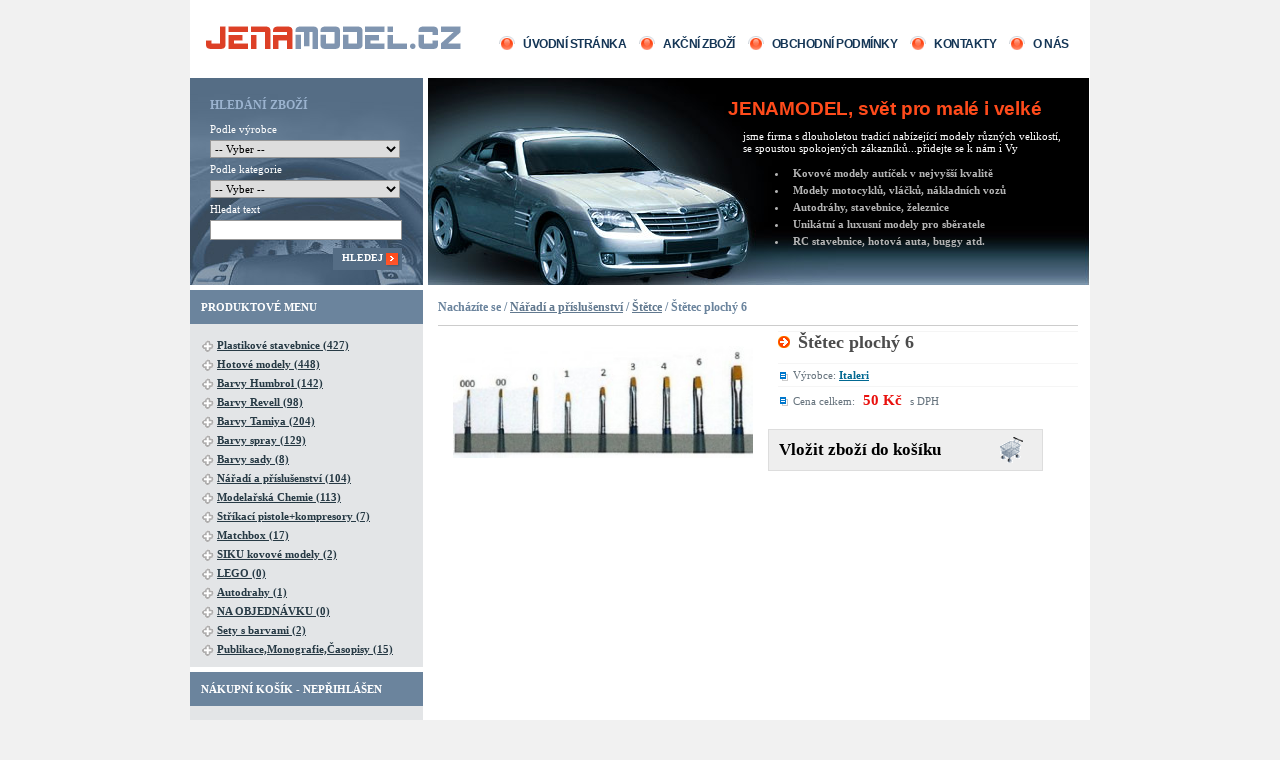

--- FILE ---
content_type: text/html
request_url: http://www.jenamodel.cz/index.php?stranka=vyrobek&id=179
body_size: 27589
content:
 
<!DOCTYPE html PUBLIC "-//W3C//DTD XHTML 1.0 Strict//EN" "http://www.w3.org/TR/xhtml1/DTD/xhtml1-strict.dtd">
<html xmlns="http://www.w3.org/1999/xhtml" xml:lang="cs">
<!--

 Vytvořeno společností Global Business IT s.r.o. (c) 2008, 
 všechna práva vyhrazena        
 email: info@gbit.cz        
 web: www.gbit.cz        
 kontaktní osoby: Martin Pavlíček programovani / management 
		  Ondřej Coufalík webdesign / management
					 
-->
<head>
	<meta http-equiv="Content-Type" content="text/html; charset=utf-8" />
	<meta http-equiv="Content-language" content="cs" />
	<meta http-equiv="Cache-control" content="no-cache, must-revalidate" />
	<meta http-equiv="Pragma" content="no-cache" />
	<meta http-equiv="Expires" content="-1" />
	<meta name="robots" content="index, follow" />
	<meta name="rating" content="general" />
	<meta name="author" content="(c) gbit.cz" />
	<meta name="copyright" content="2007 (c) gbit.cz" />
	<meta name="generator" content="gbit.cz" />
	<meta name="audience" content="all"  />
	<meta name="revisit-after" content="1 day" />
	<meta name="page-topic" content="" />

	<meta name="keywords" content="modely aut, modely letadel, modely lodí, kovové modely, plastikové modely" />
	<meta name="description" content="Prodáváme modely aut, motorek, lodí, tanků, stavebnice, figurky a jiný modelářský sortiment již několik let." />
	<title>Štětec plochý 6 - Štětce - Nářadí a příslušenství - jenamodel.cz</title>

	<link href="/css/default.css" rel="stylesheet" type="text/css" />

	<script type="text/javascript" src="/core/lib/js/jqry.js"></script>
	<script type="text/javascript" src="/core/lib/js/jq-lightbox.js"></script>
	<link href="/core/lib/js/css/jquery.lightbox-0.4.css" rel="stylesheet" type="text/css" />	
</head>
<body>		
    <div id="mask-all">            
        <div id="mask-top">
            <h1><a href="/"><span>modely aut, modely letadel, modely lodí, kovové modely, plastikové modely, stavebnice, figurky - jenamodel.cz</span></a></h1>
            <ul><li><a href="/">Úvodní stránka</a>
</li><li><a href="/akcni-zbozi">Akční zboží</a>
</li><li><a href="/obchodni-podminky">Obchodní podmínky</a>
</li><li><a href="/kontakty">Kontakty</a>
</li><li><a href="/o-nas">O nás</a>
</li></ul>
        </div> <!-- end of mask-top -->
    
        <div id="mask-head">
	    
            <form id="mask-form" action="/index.php">

                <fieldset>
                    <legend>HLEDÁNÍ ZBOŽÍ</legend>
                    <label for="input-vyrobce">Podle výrobce</label> 
		    <select name="vyrobce" id="input-vyrobce" class="text"><option value="0" selected="selected">-- Vyber --</option>
<option value="26">Abrex</option>
<option value="113">Academy</option>
<option value="126">Adammed/Amazing Art</option>
<option value="36">Airfix</option>
<option value="56">Aizu</option>
<option value="136">AK Interactive</option>
<option value="82">Altaya/Atlas/Agostini</option>
<option value="104">Amusing Hobby</option>
<option value="141">Aoshima</option>
<option value="59">Arma Hobby/PL/</option>
<option value="87">Autocult/ Avenue 43</option>
<option value="142"> Avtoistoria</option>
<option value="103">AZ Model</option>
<option value="92">Bburago</option>
<option value="42">Border Models</option>
<option value="85">Bronco</option>
<option value="53">Cararama</option>
<option value="102">Carrera</option>
<option value="91">Cyber Hobby</option>
<option value="54">Dinky</option>
<option value="135">D.Modelkits </option>
<option value="25">Dragon</option>
<option value="116">Easy Model</option>
<option value="114">Eduard</option>
<option value="115">Esval /USA/</option>
<option value="108">Excel Hobby</option>
<option value="39">Extol</option>
<option value="93">Fengda</option>
<option value="79">Force of Valor</option>
<option value="98">Fox Toys</option>
<option value="86">Fujimi</option>
<option value="27">Gavia</option>
<option value="37">Gunze</option>
<option value="130">G.W.H</option>
<option value="61">Hasegawa</option>
<option value="112">Hataka</option>
<option value="33">Heller</option>
<option value="38">Herpa</option>
<option value="63">Hobby Boss</option>
<option value="83">Hobby 2000</option>
<option value="71">Humbrol</option>
<option value="127">IBG Models /PL/</option>
<option value="48">ICM</option>
<option value="30">Italeri</option>
<option value="32">Ixo Models</option>
<option value="139">Jada Toys</option>
<option value="140">JAKAB Publishing</option>
<option value="35">JLC</option>
<option value="121">Kaden</option>
<option value="74">Kess</option>
<option value="117">KK Scale</option>
<option value="90">KP Kovozávody</option>
<option value="101">Lego</option>
<option value="129">Lucky/Road Legend</option>
<option value="132">Magnet Press</option>
<option value="125">Magpol /PL/</option>
<option value="131">Maisto</option>
<option value="80">Master Box</option>
<option value="81">Matchbox</option>
<option value="75">Matrix</option>
<option value="107">Meng</option>
<option value="119">Mini Art</option>
<option value="34">Minichamps</option>
<option value="137">Model Car Group</option>
<option value="51">Molotow</option>
<option value="88">Motor Max</option>
<option value="123">Norev</option>
<option value="78">Panda/Zimi/ model</option>
<option value="128">Polsko/GB/Česko/Fr/</option>
<option value="120">Premium ClassiXXs</option>
<option value="118">Premium X</option>
<option value="29">Revell</option>
<option value="111">RS Model</option>
<option value="73">Rye Field Models/Hongkong/</option>
<option value="138">SabreKits</option>
<option value="109">Schuco</option>
<option value="100">Siku</option>
<option value="110">Směr</option>
<option value="41">Solido</option>
<option value="96">Spark</option>
<option value="49">SSM/Rusko/</option>
<option value="57">Takom</option>
<option value="43">Tamiya</option>
<option value="133">Triple 9 Collection</option>
<option value="76">Trojca</option>
<option value="64">Trumpeter</option>
<option value="45">Unimax</option>
<option value="105">U Star</option>
<option value="47">Vallejo</option>
<option value="72">Very Five</option>
<option value="58">Welly</option>
<option value="28">Whitebox</option>
<option value="95">Yatming</option>
<option value="31">Zvezda</option>
</select>

                    <label for="input-kat">Podle kategorie</label>

                    <select name="kategorie" id="input-kat" class="text"><option value="0" selected="selected">-- Vyber --</option>
<option value="79">Plastikové stavebnice</option>
<option value="88">&nbsp;&nbsp;&nbsp;vrtulníky</option>
<option value="93">&nbsp;&nbsp;&nbsp;&nbsp;&nbsp;&nbsp;1:48</option>
<option value="130">&nbsp;&nbsp;&nbsp;&nbsp;&nbsp;&nbsp;1:32-35</option>
<option value="139">&nbsp;&nbsp;&nbsp;&nbsp;&nbsp;&nbsp;1:144</option>
<option value="92">&nbsp;&nbsp;&nbsp;&nbsp;&nbsp;&nbsp;1:72</option>
<option value="80">&nbsp;&nbsp;&nbsp;letadla</option>
<option value="89">&nbsp;&nbsp;&nbsp;&nbsp;&nbsp;&nbsp;1:72</option>
<option value="90">&nbsp;&nbsp;&nbsp;&nbsp;&nbsp;&nbsp;1:48</option>
<option value="91">&nbsp;&nbsp;&nbsp;&nbsp;&nbsp;&nbsp;1:32</option>
<option value="162">&nbsp;&nbsp;&nbsp;&nbsp;&nbsp;&nbsp;1:24</option>
<option value="95">&nbsp;&nbsp;&nbsp;&nbsp;&nbsp;&nbsp;1:144-200</option>
<option value="141">&nbsp;&nbsp;&nbsp;figurky</option>
<option value="210">&nbsp;&nbsp;&nbsp;&nbsp;&nbsp;&nbsp;1:32-35</option>
<option value="211">&nbsp;&nbsp;&nbsp;&nbsp;&nbsp;&nbsp;1:72</option>
<option value="212">&nbsp;&nbsp;&nbsp;&nbsp;&nbsp;&nbsp;1:48</option>
<option value="84">&nbsp;&nbsp;&nbsp;auta</option>
<option value="85">&nbsp;&nbsp;&nbsp;motocykly</option>
<option value="81">&nbsp;&nbsp;&nbsp;kamiony </option>
<option value="131">&nbsp;&nbsp;&nbsp;ostatní</option>
<option value="82">&nbsp;&nbsp;&nbsp;vojenská technika</option>
<option value="201">&nbsp;&nbsp;&nbsp;&nbsp;&nbsp;&nbsp;1 : 35</option>
<option value="202">&nbsp;&nbsp;&nbsp;&nbsp;&nbsp;&nbsp;1: 48</option>
<option value="203">&nbsp;&nbsp;&nbsp;&nbsp;&nbsp;&nbsp;1: 100</option>
<option value="163">&nbsp;&nbsp;&nbsp;&nbsp;&nbsp;&nbsp;1: 72</option>
<option value="83">&nbsp;&nbsp;&nbsp;lodě,ponorky</option>
<option value="63">Hotové modely</option>
<option value="67">&nbsp;&nbsp;&nbsp; vojenská technika</option>
<option value="197">&nbsp;&nbsp;&nbsp;&nbsp;&nbsp;&nbsp;1:43</option>
<option value="224">&nbsp;&nbsp;&nbsp;&nbsp;&nbsp;&nbsp;1:1250</option>
<option value="187">&nbsp;&nbsp;&nbsp;&nbsp;&nbsp;&nbsp;1:24</option>
<option value="188">&nbsp;&nbsp;&nbsp;&nbsp;&nbsp;&nbsp;1:32</option>
<option value="189">&nbsp;&nbsp;&nbsp;&nbsp;&nbsp;&nbsp;1:35</option>
<option value="190">&nbsp;&nbsp;&nbsp;&nbsp;&nbsp;&nbsp;1:72</option>
<option value="191">&nbsp;&nbsp;&nbsp;&nbsp;&nbsp;&nbsp;1:700</option>
<option value="123">&nbsp;&nbsp;&nbsp;motocykly</option>
<option value="125">&nbsp;&nbsp;&nbsp;&nbsp;&nbsp;&nbsp;motocykly 1:10</option>
<option value="127">&nbsp;&nbsp;&nbsp;&nbsp;&nbsp;&nbsp;motocykly 1:12</option>
<option value="129">&nbsp;&nbsp;&nbsp;&nbsp;&nbsp;&nbsp;motocykly 1:18</option>
<option value="124">&nbsp;&nbsp;&nbsp;&nbsp;&nbsp;&nbsp;motocykly 1: 6</option>
<option value="225">&nbsp;&nbsp;&nbsp;&nbsp;&nbsp;&nbsp;motocykly 1:24</option>
<option value="97">&nbsp;&nbsp;&nbsp;figurky</option>
<option value="64">&nbsp;&nbsp;&nbsp; letadla/vrtulniky</option>
<option value="65">&nbsp;&nbsp;&nbsp; auta </option>
<option value="221">&nbsp;&nbsp;&nbsp;&nbsp;&nbsp;&nbsp;Jiné</option>
<option value="222">&nbsp;&nbsp;&nbsp;&nbsp;&nbsp;&nbsp;1:32</option>
<option value="223">&nbsp;&nbsp;&nbsp;&nbsp;&nbsp;&nbsp;1:72-76</option>
<option value="207">&nbsp;&nbsp;&nbsp;&nbsp;&nbsp;&nbsp;1:18</option>
<option value="208">&nbsp;&nbsp;&nbsp;&nbsp;&nbsp;&nbsp;1:24</option>
<option value="209">&nbsp;&nbsp;&nbsp;&nbsp;&nbsp;&nbsp;1:43</option>
<option value="226">&nbsp;&nbsp;&nbsp;&nbsp;&nbsp;&nbsp;Kit</option>
<option value="106">Barvy Humbrol</option>
<option value="132">Barvy Revell</option>
<option value="199">Barvy Tamiya</option>
<option value="213">&nbsp;&nbsp;&nbsp;Acryl</option>
<option value="214">&nbsp;&nbsp;&nbsp;Email</option>
<option value="192">Barvy spray</option>
<option value="172">Barvy sady</option>
<option value="168">Nářadí a příslušenství</option>
<option value="217">&nbsp;&nbsp;&nbsp;Broušení</option>
<option value="218">&nbsp;&nbsp;&nbsp;Kleště + nůžky</option>
<option value="219">&nbsp;&nbsp;&nbsp;Řezání</option>
<option value="220">&nbsp;&nbsp;&nbsp;Vrtání</option>
<option value="169">&nbsp;&nbsp;&nbsp;Štětce</option>
<option value="170">&nbsp;&nbsp;&nbsp;Maskovací pásky</option>
<option value="171">&nbsp;&nbsp;&nbsp;Pinzety</option>
<option value="182">&nbsp;&nbsp;&nbsp;Pilniky</option>
<option value="196">Modelařská Chemie</option>
<option value="142">Stříkací pistole+kompresory</option>
<option value="177">Matchbox</option>
<option value="178">&nbsp;&nbsp;&nbsp;Yesteryear</option>
<option value="179">&nbsp;&nbsp;&nbsp;Dinky Collection</option>
<option value="146">SIKU kovové modely</option>
<option value="147">LEGO</option>
<option value="164">Autodrahy</option>
<option value="165">&nbsp;&nbsp;&nbsp;Carrera Evolution 1:32</option>
<option value="166">&nbsp;&nbsp;&nbsp;Carrera GO 1:43</option>
<option value="205">NA  OBJEDNÁVKU</option>
<option value="215">&nbsp;&nbsp;&nbsp;1:12</option>
<option value="216">&nbsp;&nbsp;&nbsp;1:6</option>
<option value="174">Sety s barvami</option>
<option value="121">Publikace,Monografie,Časopisy</option>
</select>

                    <label for="input-txt">Hledat text</label> <input id="input-txt" name="text" type="text" class="text" />
	  	    <input type="submit" class="submit" value="HLEDEJ" />

		    <input type="hidden" name="stranka" value="hledani" />
                </fieldset>
            </form>
		
	    
            <div id="mask-headline">
              <h2>JENAMODEL, svět pro malé i velké</h2>
              <p>jsme firma s dlouholetou tradicí nabízející modely různých velikostí, se spoustou spokojených zákazníků...přidejte se k nám i Vy</p>
              <ul>
                <li>Kovové modely autíček v nejvyšší kvalitě</li>  
                <li>Modely motocyklů, vláčků, nákladních vozů</li>  
                <li>Autodráhy, stavebnice, železnice</li>  
                <li>Unikátní a luxusní modely pro sběratele</li>  
                <li>RC stavebnice, hotová auta, buggy atd.</li>  
              </ul>

            </div>
		
                    
        </div> <!-- end of mask-head -->

        <div id="mask-content">

            <div id="mask-left">

		
                <div class="left-article">
                  <h3>Produktové menu</h3>
		  <ul class="menu">
<li class="closed"><a href="/plastikove-stavebnice/">Plastikové stavebnice (427)</a>
<ul><li class="closed"><a href="/plastikove-stavebnice/vrtulniky/">vrtulníky (6)</a>
<ul><li class="closed"><a href="/plastikove-stavebnice/vrtulniky/1-48/">1:48 (2)</a>
</li><li class="closed"><a href="/plastikove-stavebnice/vrtulniky/1-32-35/">1:32-35 (0)</a>
</li><li class="closed"><a href="/plastikove-stavebnice/vrtulniky/1-144/">1:144 (0)</a>
</li><li class="closed"><a href="/plastikove-stavebnice/vrtulniky/1-72/">1:72 (4)</a>
</li></ul></li><li class="closed"><a href="/plastikove-stavebnice/letadla/">letadla (245)</a>
<ul><li class="closed"><a href="/plastikove-stavebnice/letadla/1-72/">1:72 (155)</a>
</li><li class="closed"><a href="/plastikove-stavebnice/letadla/1-48/">1:48 (71)</a>
</li><li class="closed"><a href="/plastikove-stavebnice/letadla/1-32/">1:32 (9)</a>
</li><li class="closed"><a href="/plastikove-stavebnice/letadla/1-24/">1:24 (1)</a>
</li><li class="closed"><a href="/plastikove-stavebnice/letadla/1-144-200/">1:144-200 (9)</a>
</li></ul></li><li class="closed"><a href="/plastikove-stavebnice/figurky/">figurky (16)</a>
<ul><li class="closed"><a href="/plastikove-stavebnice/figurky/1-32-35/">1:32-35 (8)</a>
</li><li class="closed"><a href="/plastikove-stavebnice/figurky/1-72/">1:72 (8)</a>
</li><li class="closed"><a href="/plastikove-stavebnice/figurky/1-48/">1:48 (0)</a>
</li></ul></li><li class="closed"><a href="/plastikove-stavebnice/auta/">auta (61)</a>
</li><li class="closed"><a href="/plastikove-stavebnice/motocykly/">motocykly (7)</a>
</li><li class="closed"><a href="/plastikove-stavebnice/kamiony/">kamiony  (1)</a>
</li><li class="closed"><a href="/plastikove-stavebnice/ostatni/">ostatní (0)</a>
</li><li class="closed"><a href="/plastikove-stavebnice/vojenska-technika/">vojenská technika (89)</a>
<ul><li class="closed"><a href="/plastikove-stavebnice/vojenska-technika/1-35/">1 : 35 (71)</a>
</li><li class="closed"><a href="/plastikove-stavebnice/vojenska-technika/1-48/">1: 48 (0)</a>
</li><li class="closed"><a href="/plastikove-stavebnice/vojenska-technika/1-100/">1: 100 (0)</a>
</li><li class="closed"><a href="/plastikove-stavebnice/vojenska-technika/1-72/">1: 72 (18)</a>
</li></ul></li><li class="closed"><a href="/plastikove-stavebnice/lode-ponorky/">lodě,ponorky (15)</a>
</li></ul></li><li class="closed"><a href="/hotove-modely/">Hotové modely (448)</a>
<ul><li class="closed"><a href="/hotove-modely/vojenska-technika/"> vojenská technika (24)</a>
<ul><li class="closed"><a href="/hotove-modely/vojenska-technika/1-43/">1:43 (4)</a>
</li><li class="closed"><a href="/hotove-modely/vojenska-technika/1-1250/">1:1250 (17)</a>
</li><li class="closed"><a href="/hotove-modely/vojenska-technika/1-24/">1:24 (0)</a>
</li><li class="closed"><a href="/hotove-modely/vojenska-technika/1-32/">1:32 (0)</a>
</li><li class="closed"><a href="/hotove-modely/vojenska-technika/1-35/">1:35 (0)</a>
</li><li class="closed"><a href="/hotove-modely/vojenska-technika/1-72/">1:72 (2)</a>
</li><li class="closed"><a href="/hotove-modely/vojenska-technika/1-700/">1:700 (1)</a>
</li></ul></li><li class="closed"><a href="/hotove-modely/motocykly/">motocykly (24)</a>
<ul><li class="closed"><a href="/hotove-modely/motocykly/motocykly-1-10/">motocykly 1:10 (1)</a>
</li><li class="closed"><a href="/hotove-modely/motocykly/motocykly-1-12/">motocykly 1:12 (11)</a>
</li><li class="closed"><a href="/hotove-modely/motocykly/motocykly-1-18/">motocykly 1:18 (12)</a>
</li><li class="closed"><a href="/hotove-modely/motocykly/motocykly-1-6/">motocykly 1: 6 (0)</a>
</li><li class="closed"><a href="/hotove-modely/motocykly/motocykly-1-24/">motocykly 1:24 (0)</a>
</li></ul></li><li class="closed"><a href="/hotove-modely/figurky/">figurky (0)</a>
</li><li class="closed"><a href="/hotove-modely/letadla-vrtulniky/"> letadla/vrtulniky (3)</a>
</li><li class="closed"><a href="/hotove-modely/auta/"> auta  (400)</a>
<ul><li class="closed"><a href="/hotove-modely/auta/jine/">Jiné (1)</a>
</li><li class="closed"><a href="/hotove-modely/auta/1-32/">1:32 (6)</a>
</li><li class="closed"><a href="/hotove-modely/auta/1-72-76/">1:72-76 (27)</a>
</li><li class="closed"><a href="/hotove-modely/auta/1-18/">1:18 (39)</a>
</li><li class="closed"><a href="/hotove-modely/auta/1-24/">1:24 (51)</a>
</li><li class="closed"><a href="/hotove-modely/auta/1-43/">1:43 (275)</a>
</li><li class="closed"><a href="/hotove-modely/auta/kit/">Kit (11)</a>
</li></ul></li></ul></li><li class="closed"><a href="/barvy-humbrol/">Barvy Humbrol (142)</a>
</li><li class="closed"><a href="/barvy-revell/">Barvy Revell (98)</a>
</li><li class="closed"><a href="/barvy-tamiya/">Barvy Tamiya (204)</a>
<ul><li class="closed"><a href="/barvy-tamiya/acryl/">Acryl (109)</a>
</li><li class="closed"><a href="/barvy-tamiya/email/">Email (84)</a>
</li></ul></li><li class="closed"><a href="/barvy-spray/">Barvy spray (129)</a>
</li><li class="closed"><a href="/barvy-sady/">Barvy sady (8)</a>
</li><li class="closed"><a href="/naradi-a-prislusenstvi/">Nářadí a příslušenství (104)</a>
<ul><li class="closed"><a href="/naradi-a-prislusenstvi/brouseni/">Broušení (16)</a>
</li><li class="closed"><a href="/naradi-a-prislusenstvi/kleste-nuzky/">Kleště + nůžky (7)</a>
</li><li class="closed"><a href="/naradi-a-prislusenstvi/rezani/">Řezání (14)</a>
</li><li class="closed"><a href="/naradi-a-prislusenstvi/vrtani/">Vrtání (4)</a>
</li><li class="closed"><a href="/naradi-a-prislusenstvi/stetce/">Štětce (41)</a>
</li><li class="closed"><a href="/naradi-a-prislusenstvi/maskovaci-pasky/">Maskovací pásky (13)</a>
</li><li class="closed"><a href="/naradi-a-prislusenstvi/pinzety/">Pinzety (4)</a>
</li><li class="closed"><a href="/naradi-a-prislusenstvi/pilniky/">Pilniky (6)</a>
</li></ul></li><li class="closed"><a href="/modelarska-chemie/">Modelařská Chemie (113)</a>
</li><li class="closed"><a href="/strikaci-pistole-kompresory/">Stříkací pistole+kompresory (7)</a>
</li><li class="closed"><a href="/matchbox/">Matchbox (17)</a>
<ul><li class="closed"><a href="/matchbox/yesteryear/">Yesteryear (17)</a>
</li><li class="closed"><a href="/matchbox/dinky-collection/">Dinky Collection (0)</a>
</li></ul></li><li class="closed"><a href="/siku-kovove-modely/">SIKU kovové modely (2)</a>
</li><li class="closed"><a href="/lego/">LEGO (0)</a>
</li><li class="closed"><a href="/autodrahy/">Autodrahy (1)</a>
<ul><li class="closed"><a href="/autodrahy/carrera-evolution-1-32/">Carrera Evolution 1:32 (1)</a>
</li><li class="closed"><a href="/autodrahy/carrera-go-1-43/">Carrera GO 1:43 (0)</a>
</li></ul></li><li class="closed"><a href="/na-objednavku/">NA  OBJEDNÁVKU (0)</a>
<ul><li class="closed"><a href="/na-objednavku/1-12/">1:12 (0)</a>
</li><li class="closed"><a href="/na-objednavku/1-6/">1:6 (0)</a>
</li></ul></li><li class="closed"><a href="/sety-s-barvami/">Sety s barvami (2)</a>
</li><li class="closed"><a href="/publikace-monografie-casopisy/">Publikace,Monografie,Časopisy (15)</a>
</li></ul><script type="text/javascript">
// <![CDATA[
$(document).ready(function(){
							$('ul.menu li').click(function(event){
								event.stopPropagation();
								$(this).toggleClass('opened');
								$(this).toggleClass('closed');
								
							});
							$('ul.menu a').click(function(event){
								event.stopPropagation();
							});
						   })// ]]>
</script>

                </div>

                <div class="left-article">
                  <h3>Nákupní košík - nepřihlášen</h3>
                    <p>
                    <img src="/css/cart.gif" width="43" height="49" alt="košík" class="toleft" />
		    V košíku máte nákup za <b>0&nbsp;Kč</b>.<br /><a href="/index.php?stranka=kosik">Vstup do košíku</a>
</p>
                    <em>&nbsp;</em>
                    <p>
                    <a href="/index.php?stranka=prihlaseni" title="Přihlásit se a začít nakupovat">Přihlášení</a> | 
                    <a href="/index.php?stranka=registrace" title="Abyste mohli začít nakupovat musíte se zaregistrovat">Registrace zákazníka</a>

                    </p>
                </div>
		
	    
                <div class="left-article">
                  <h3>Novinky</h3>
		  <ul><li>	
                        <img src="/zbozi/nahledy_male/14804.jpg" width="60" height="44" alt="obrázek zboží" />
                        <h4><a href="/plastikove-stavebnice/vojenska-technika/1-35/t-14-armata-mbt-object-148" title="Zobrazit detail výrobku">T 14 Armata MBT Obje…</a></h4>
                        <p>Cena: <b>999,-</b></p></li><li>	
                        <img src="/zbozi/nahledy_male/14757.jpg" width="60" height="38" alt="obrázek zboží" />
                        <h4><a href="/plastikove-stavebnice/vojenska-technika/1-35/leopard-2a6-2-in-1-limited-edition" title="Zobrazit detail výrobku">Leopard 2A6  2 In 1 …</a></h4>
                        <p>Cena: <b>990,-</b></p></li><li>	
                        <img src="/zbozi/nahledy_male/14654.jpg" width="60" height="34" alt="obrázek zboží" />
                        <h4><a href="/hotove-modely/auta/1-43/tatra-t-805-s-vlekem-hanzelka-a-zikmund-usb-disk" title="Zobrazit detail výrobku">Tatra T 805 s vlekem…</a></h4>
                        <p>Cena: <b>3&nbsp;899,-</b></p></li><li>	
                        <img src="/zbozi/nahledy_male/14513.jpg" width="60" height="39" alt="obrázek zboží" />
                        <h4><a href="/hotove-modely/auta/1-43/jawa-minor-600" title="Zobrazit detail výrobku">Jawa Minor 600</a></h4>
                        <p>Cena: <b>2&nbsp;800,-</b></p></li></ul>
                </div>            
	    
                <div class="left-article">
                  <h3>Nejprodávanější modely</h3>
		  <ul><li>	
                        <img src="/zbozi/nahledy_male/14736.jpg" width="60" height="27" alt="obrázek zboží" />
                        <h4><a href="/hotove-modely/auta/tatra-t600-tatraplan-1950" title="Zobrazit detail výrobku">Tatra T600 TATRAPLAN…</a></h4>
                        <p>Cena: <b>650,-</b></p></li><li>	
                        <img src="/zbozi/nahledy_male/12492.jpg" width="60" height="34" alt="obrázek zboží" />
                        <h4><a href="/hotove-modely/auta/1-43/skoda-auto-1203-1974-po" title="Zobrazit detail výrobku">Škoda AUTO 1203 1974…</a></h4>
                        <p>Cena: <b>550,-</b></p></li><li>	
                        <img src="/zbozi/nahledy_male/14225.jpg" width="60" height="20" alt="obrázek zboží" />
                        <h4><a href="/hotove-modely/auta/1-18/lotus-72d-d-walker-spain-gp-f1-1972" title="Zobrazit detail výrobku">Lotus 72D D.Walker -…</a></h4>
                        <p>Cena: <b>1&nbsp;699,-</b></p></li><li>	
                        <img src="/zbozi/nahledy_male/13218.jpg" width="60" height="27" alt="obrázek zboží" />
                        <h4><a href="/hotove-modely/auta/1-43/skoda-garde-1982" title="Zobrazit detail výrobku">Škoda Garde 1982</a></h4>
                        <p>Cena: <b>850,-</b></p></li><li>	
                        <img src="/zbozi/nahledy_male/14592.jpg" width="60" height="25" alt="obrázek zboží" />
                        <h4><a href="/hotove-modely/auta/1-24/toyota-supra-gr" title="Zobrazit detail výrobku">Toyota SUPRA GR</a></h4>
                        <p>Cena: <b>499,-</b></p></li><li>	
                        <img src="/zbozi/nahledy_male/14575.jpg" width="60" height="35" alt="obrázek zboží" />
                        <h4><a href="/plastikove-stavebnice/letadla/1-72/shenyang-j-2-jianjiji-2" title="Zobrazit detail výrobku">Shenyang J-2 Jianjij…</a></h4>
                        <p>Cena: <b>150,-</b></p></li></ul>
                </div>            
    
            </div> <!-- end of mask-left -->

            
            <div id="mask-right">

<h2>Nacházíte se / <a href="/naradi-a-prislusenstvi/">Nářadí a příslušenství</a>
 / <a href="/naradi-a-prislusenstvi/stetce/">Štětce</a>
 / Štětec plochý 6</h2><div id="detail-offer"><div class="detail-offer-item"><img src="/zbozi/nahledy_velke/8068.jpg" alt=" " width="300" height="112" />
<div class="detail-offer-item-param"><ul><li class="name"><h2><a href="/index.php?stranka=vyrobek&amp;id=179">Štětec plochý 6</a>
</h2></li><li>Výrobce: <b><a href="/vyrobci/italeri">Italeri</a>
</b></li><li>Cena celkem: <strong>50&nbsp;Kč</strong> s DPH </li></ul><form method="post" action="/index.php"><fieldset>
			<input name="btn_pridej_do_kosiku" class="submit" type="submit" value="Vložit zboží do košíku"/><input type="hidden" name="ks" value="1" /><input type="hidden" name="id" value="179" /><input type="hidden" name="varianta_id" /><input type="hidden" name="stranka" value="vyrobek" /></fieldset></form></form></div>
	<script type="text/javascript">
		// <![CDATA[
		$(function() {
			$(".obrazky a").lightBox();
		});// ]]>
	</script></div></div>
            </div> <!-- end of mask-right -->

        <br class="cleaner" />
        <a href="#mask-top" id="goup" title="Nahoru"><img src="./img/up.gif" width="16" height="16" alt="Nahoru" /></a>
        </div> <!-- end of mask-content -->

        <div id="mask-footer">
            <a href="http://www.gbit.cz" title="eshop / webdesign / Global Business IT s.r.o.">
              
            </a>
            <ul><li><a href="/">Úvodní stránka</a>
</li><li><a href="/akcni-zbozi">Akční zboží</a>
</li><li><a href="/obchodni-podminky">Obchodní podmínky</a>
</li><li><a href="/kontakty">Kontakty</a>
</li><li><a href="/o-nas">O nás</a>
</li></ul>
		<p>Copyright &#169; 2008 JENAMODEL.cz. Všechna práva vyhrazena.
Základem webu je <a href="http://www.kvalitni-eshop.cz" title="qShop představuje hotové řešení internetového obchodu pro malé i
  velké prodejce">elektronický obchod qShop</a>&nbsp;/&nbsp;<a href="http://www.gbit.cz" title="Eshopy, webové stránky, webdesign - Global Business IT s.r.o.">webdesign&nbsp;&equiv;&nbsp;Global Business IT</a>
</p>
    	  </div>

    </div> <!-- end of mask-all -->

<!-- google analytics code -->
  <script type="text/javascript">
    var gaJsHost = (("https:" == document.location.protocol) ? "https://ssl." : "http://www.");
    document.write(unescape("%3Cscript src='" + gaJsHost + "google-analytics.com/ga.js' type='text/javascript'%3E%3C/script%3E"));
  </script>
  
	<script type="text/javascript">
  var pageTracker = _gat._getTracker("UA-5192617-12");
  </script>
  
	<script type="text/javascript" src="http://www.jenamodel.cz/js/gasetup.js"></script>
  
  <script type="text/javascript">
    pageTracker._setDomainName('.jenamodel.cz');
    pageTracker._trackPageview();
    
    
    
  </script>

<!-- google analytics code -->

</body>
</html>
		

--- FILE ---
content_type: application/javascript
request_url: http://www.jenamodel.cz/js/gasetup.js
body_size: 3259
content:
// default
pageTracker._addOrganic("google", "q");
pageTracker._addOrganic("live", "q");

// e-shopy
pageTracker._addOrganic("seznamzbozi.cz", "st");
pageTracker._addOrganic("hledejceny.cz", "search");
pageTracker._addOrganic("zalevno.cz", "q");
pageTracker._addOrganic("shopy.cz", "s");
pageTracker._addOrganic("zbozi.cz", "q");
pageTracker._addOrganic("akcni-cena.cz", "search");
pageTracker._addOrganic("monitor.cz", "qw");
pageTracker._addOrganic("srovname.cz", "hledat");
pageTracker._addOrganic("nejlepsiceny.cz", "t");
pageTracker._addOrganic("nejnakup.cz", "q");
pageTracker._addOrganic("naakup.cz", "hledat");
pageTracker._addOrganic("cenyzbozi.cz", "q");
pageTracker._addOrganic("heureka.cz", "h[fraze]");
pageTracker._addOrganic("nejnakup.cz", "q");
pageTracker._addOrganic("najdicenu.cz", "ss");
pageTracker._addOrganic("seznamobchodu.cz", "search");
pageTracker._addOrganic("srovnanicen.cz", "q");

// firmy
pageTracker._addOrganic("takeit.cz", "q");

// ceske
pageTracker._addOrganic("seznam.cz", "q");
pageTracker._addOrganic("mapy.cz", "ssq");
pageTracker._addOrganic("centrum.cz", "q");
pageTracker._addOrganic("atlas.cz", "q");
pageTracker._addOrganic("volny.cz", "search");
pageTracker._addOrganic("jyxo", "q");
pageTracker._addOrganic("tiscali.cz", "query");
pageTracker._addOrganic("zoohoo.cz", "q");
pageTracker._addOrganic("mapy.cz", "ssq");
pageTracker._addOrganic("1.cz", "q");
pageTracker._addOrganic("najdi.si", "q");
pageTracker._addOrganic("jyxo.1188.cz", "q");
pageTracker._addOrganic("akcni-cena.cz", "search");
pageTracker._addOrganic("1188.cz", "q");
pageTracker._addOrganic("dobra-koupe.cz", "searchtext");
pageTracker._addOrganic("eshop-katalog.cz", "hledej");
pageTracker._addOrganic("hledam-zbozi.cz", "q");
pageTracker._addOrganic("najisto.centrum.cz", "what");
pageTracker._addOrganic("lepsiceny.cz", "q");
pageTracker._addOrganic("koupis.cz", "q");
pageTracker._addOrganic("koupis.eu", "q");

// mezinarodni
pageTracker._addOrganic("yahoo", "p");
pageTracker._addOrganic("msn", "q");
pageTracker._addOrganic("icq.com", "q");
pageTracker._addOrganic("aol", "query");
pageTracker._addOrganic("aol", "encquery");
pageTracker._addOrganic("ask", "q");
pageTracker._addOrganic("altavista", "q");
pageTracker._addOrganic("search.com", "q");
pageTracker._addOrganic("netscape", "s");
pageTracker._addOrganic("cnn", "query");
pageTracker._addOrganic("looksmart", "qt");

// mezinA!rodni minoritni
pageTracker._addOrganic("about", "terms");
pageTracker._addOrganic("mamma", "query");
pageTracker._addOrganic("alltheweb", "q");
pageTracker._addOrganic("gigablast", "q");
pageTracker._addOrganic("viola", "kw");
pageTracker._addOrganic("virgilio", "qs");
pageTracker._addOrganic("baidu", "wd");
pageTracker._addOrganic("alice", "qs");
pageTracker._addOrganic("yandex", "text");

// slovenske
pageTracker._addOrganic("zoznam", "s");
pageTracker._addOrganic("atlas.sk", "phrase");
pageTracker._addOrganic("centrum.sk", "q");
pageTracker._addOrganic("morfeo.sk", "q");
pageTracker._addOrganic("szm", "ws");
pageTracker._addOrganic("azet", "sq");
pageTracker._addOrganic("zoohoo.sk", "q");

pageTracker._setAllowAnchor(true);

pageTracker._initData();